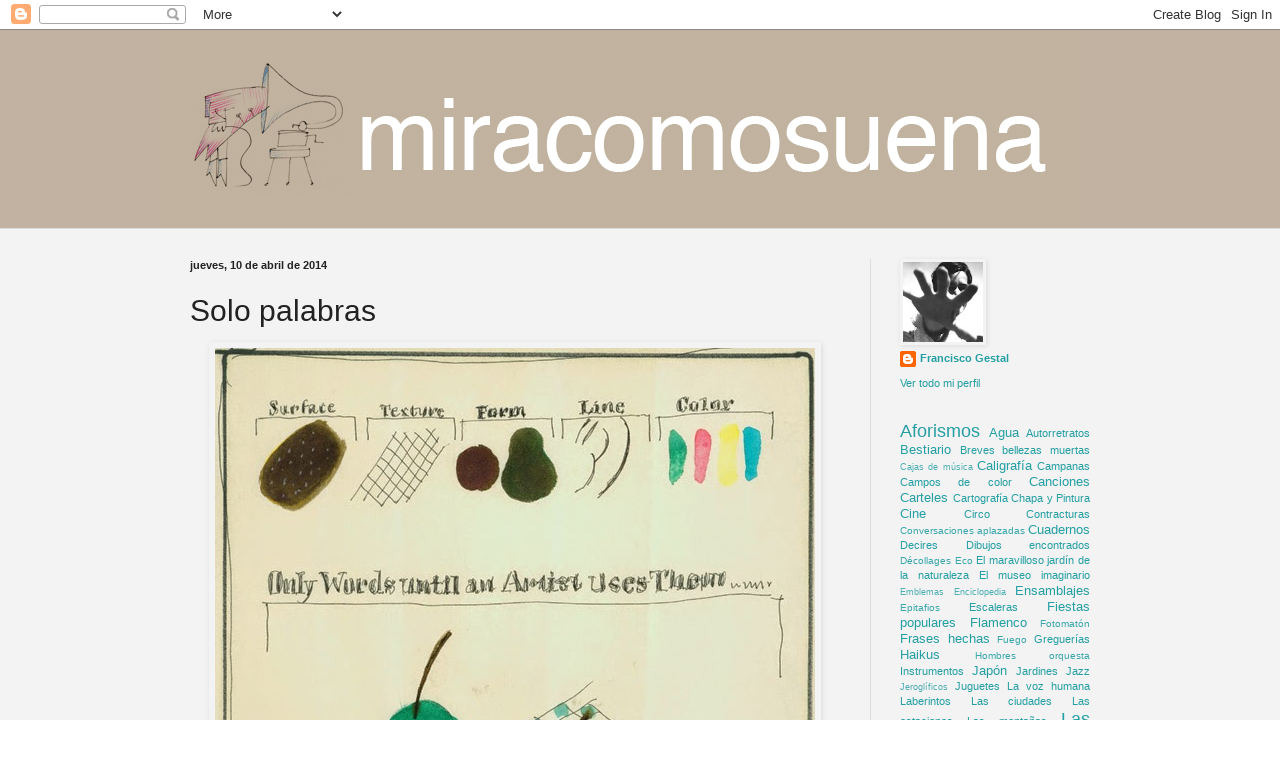

--- FILE ---
content_type: text/html; charset=UTF-8
request_url: https://miracomosuena.blogspot.com/b/stats?style=BLACK_TRANSPARENT&timeRange=ALL_TIME&token=APq4FmCQmChzYpojTYPfw-zNAoZAjr4eB5ojZNKbraluqrofYyi5GUxSi-yrrGvvRi9VV5N7Hq29EB3Usy80v2811Sv1OHfBpw
body_size: -8
content:
{"total":1225220,"sparklineOptions":{"backgroundColor":{"fillOpacity":0.1,"fill":"#000000"},"series":[{"areaOpacity":0.3,"color":"#202020"}]},"sparklineData":[[0,80],[1,65],[2,69],[3,47],[4,50],[5,55],[6,20],[7,71],[8,36],[9,100],[10,78],[11,37],[12,41],[13,37],[14,40],[15,47],[16,47],[17,44],[18,51],[19,38],[20,30],[21,42],[22,39],[23,44],[24,71],[25,36],[26,26],[27,24],[28,66],[29,20]],"nextTickMs":450000}